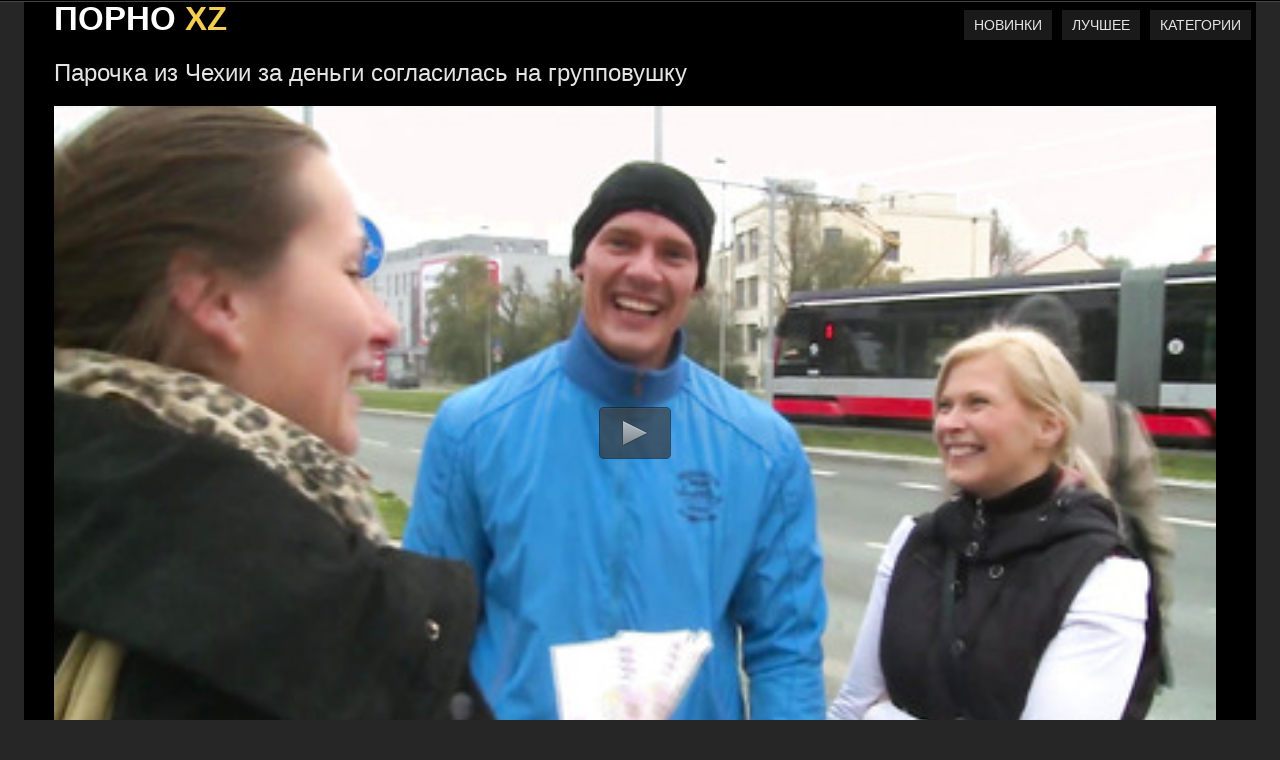

--- FILE ---
content_type: text/html; charset=UTF-8
request_url: https://pornoxz.com/video/908
body_size: 6639
content:
<!DOCTYPE html>
<html lang="ru"> 
<head>
<title>Парочка из Чехии за деньги согласилась на групповушку</title>
<style>html,body,ul,li,p,h1,h2,form,input,button{margin:0;padding:0}li{list-style-type:none}body{background-color:#262626;color:#a8a8a8;font-family:'Open Sans',sans-serif;font-size:14px;margin:0;padding:0}a{color:#e4e4e4;text-decoration:none}a:hover{color:#f2cf53}h1{color:#e4e4e4;display:block;margin:10px 5px 0 5px;font-weight:normal;font-size:24px;line-height:26px}h2{color:#e4e4e4;display:block;margin:10px 5px 0 5px;font-weight:normal;font-size:22px;line-height:24px}img{background-color:#626262;display:block;border:0 none}.sotcon{background-color:#303030;width:100%;margin:0 auto}.hearewet{background-color:#1c1c1c;background:linear-gradient(to bottom,#262626,#121212);margin-bottom:1px;border-bottom:1px solid #000;box-shadow:0 1px 0 0 #444}.heatron{overflow:hidden;width:100%;margin:0 auto;font-size:0;padding:0 0 10px 0;text-align:center}.artlo{display:block;margin:10px 5px 0 5px;font-size:33px;font-weight:600}.zz-lo{color:#fff}.artlo a{display:inline-block;vertical-align:top;color:#f2cf53;height:40px;padding-left:30px}.spisme{display:inline-block;vertical-align:top}.spisme>ul>li{display:inline-block;vertical-align:top;margin:10px 5px 0 5px;font-size:14px;text-transform:uppercase}.spisme>ul>li:last-child{border-right:0 none}.spisme>ul>li>a{background-color:rgba(255,255,255,0.1);padding:0 10px;display:block;height:30px;line-height:30px}.spisme>ul>li>a:hover,.spisme>ul>li.najn>a{background-color:#f2cf53;background:linear-gradient(to bottom,#ffe367,#debb3f);color:#000}.mertos{width:99%;margin:0 auto;text-align:center;overflow:hidden;padding-bottom:20px}.grewi{background-color:#262626;text-align:justify;margin:10px 5px 0 5px;line-height:18px;padding:10px;font-size:13px}.grewi h1{margin:0}.grewi p{margin:10px 0 0 0}.scearto{font-size:0}.sewq{background-color:#1c1c1c;overflow:hidden;position:relative;text-align:left;display:inline-block;vertical-align:top;margin:1% .5% 0 .5%;font-size:13px;width:98%;height:auto}.sewq img{background:transparent;width:100%;height:auto}.sewqtit{display:block;overflow:hidden;height:30px;line-height:30px;padding:0 10px}.sewqtom{background-color:#262626;color:#8a8a8a;overflow:hidden}.sewqpros,.sewqdat{padding:0 10px;display:block;font-size:11px;height:25px;line-height:25px}.sewqpros{float:left}.sewqpros span{color:#b2b2b2}.sewqdat{float:right}.sewqdur{background-color:rgba(0,0,0,0.7);color:#c8c8c8;position:absolute;bottom:32px;right:0;height:25px;line-height:25px;font-size:11px;padding:0 5px}.sewqhd{background-color:#0096fa;background:linear-gradient(to bottom,#14aaff,#0082e6);color:#fff;position:absolute;bottom:55px;right:0;height:25px;line-height:25px;font-size:14px;padding:0 10px}.sewqview{background:url(../images/icons.png) 5px -51px no-repeat rgba(0,0,0,0.7);position:absolute;bottom:32px;left:0;height:25px;line-height:25px;font-size:11px;padding:0 5px}.sewqview span{padding-left:20px}.sewq-tw .sewqtit{height:40px;line-height:40px;font-size:14px}.pagist{font-size:0;text-transform:uppercase;font-weight:normal;margin:18px 4px 0 4px;display:block}.pagist li{display:inline-block;vertical-align:top;margin:2px 1px 0 1px;line-height:30px;font-size:12px}.pagist li a{background-color:#1c1c1c;background:linear-gradient(to bottom,#262626,#121212);min-width:20px;padding:0 5px;text-transform:uppercase;display:block;height:30px;line-height:30px}.pagist li a:hover{background-color:#f2cf53;background:linear-gradient(to bottom,#ffe367,#debb3f);color:#000}.pagist li span{background-color:#262626;min-width:20px;padding:0 5px;text-transform:uppercase;display:block;height:30px;line-height:30px}.pagist li span.najn{background-color:#f2cf53;background:linear-gradient(to bottom,#ffe367,#debb3f);color:#000}.video-mertos{background-color:#000}.video-mertos h1{text-align:left}.plaswer{overflow:hidden;text-align:left}.plaslef{margin:10px 0 0 0}.plas{width:100%;height:250px;position:relative;background-color:#000}.plas iframe,.plas object,.plas embed{width:100%;height:100%}.vtom{overflow:hidden;font-size:0}.vingrok{padding-top:8px}.vprosm,.vden{background-color:#141414;color:#787878;display:inline-block;vertical-align:top;margin:2px 2px 0 0;height:30px;line-height:30px;padding:0 10px;font-size:14px}.vprosm span{color:#a0a0a0}.vgenr{padding-top:8px}.vgenr span,.vgenr a{display:inline-block;vertical-align:top;margin:2px 2px 0 0;height:30px;line-height:30px;padding:0 10px;font-size:14px}.vgenr span{background-color:#141414;color:#787878}.vgenr a{background-color:#303030;background:linear-gradient(to bottom,#444,#1c1c1c);color:#f2cf53}.vgenr a:hover{background-color:#f2cf53;background:linear-gradient(to bottom,#ffe367,#debb3f);color:#000}.vtager{padding-top:8px}.vtager span,.vtager a{display:inline-block;vertical-align:top;margin:2px 2px 0 0;height:30px;line-height:30px;padding:0 10px;font-size:14px}.vtager span{background-color:#141414;color:#787878}.vtager a{font-size:10px;background-color:#303030;background:linear-gradient(to bottom,#444,#1c1c1c);color:#f2cf53}.vtager a:hover{background-color:#f2cf53;background:linear-gradient(to bottom,#ffe367,#debb3f);color:#000}.vmodger{padding-top:8px}.vmodger span,.vmodger a{display:inline-block;vertical-align:top;margin:2px 2px 0 0;height:30px;line-height:30px;padding:0 10px;font-size:14px}.vmodger span{background-color:#141414;color:#787878}.vmodger a{background-color:#303030;background:linear-gradient(to bottom,#444,#1c1c1c);color:#f2cf53}.vmodger a:hover{background-color:#f2cf53;background:linear-gradient(to bottom,#ffe367,#debb3f);color:#000}.plas-right{text-align:center}.plasrb{background-color:#1e1e1e;display:inline-block;vertical-align:top;margin:10px 5px 0 5px;width:300px;height:250px}.plasrb-2{display:none}.nizwrek{background-color:#444;box-shadow:inset 0 5px 15px -5px #000;border-top:1px solid #1c1c1c;color:rgb(#a8a8a8);margin:20px 0 0 0;clear:both}.nizxz{overflow:hidden;width:100%;margin:0 auto;font-size:0;text-align:center;font-size:13px;padding:10px 0}.nizxz span{color:#f2cf53}.nizxz li{display:inline-block;vertical-align:top;margin:8px 5px 0 5px}.nizxz li a{color:#bcbcbc;text-decoration:underline}.nizxz li a:hover{text-decoration:none}@media screen and (min-width:400px){.sewq{width:100%}.player{height:300px}}@media screen and (min-width:500px){.player{height:350px}}@media screen and (min-width:600px){.sewq{width:32%}.player{height:400px}}@media screen and (min-width:620px){.player-right-b-2{display:inline-block}}@media screen and (min-width:700px){.player{height:450px}}@media screen and (min-width:810px){.player{height:500px}}@media screen and (min-width:950px){h1,h2{text-align:left;margin:20px 10px 0 10px}.sotcon{width:934px}.heatron{width:934px;padding:0}.artlo{float:left;margin:0}.artlo a{display:block}.spisme{display:block;float:right;margin:0}.spisme li{margin:0 0 0 1px}.spisme li a{height:40px;line-height:40px}.mertos{width:894px}.grewi{margin:20px 10px 0 10px}.sewq{width:278px;margin:20px 10px 0 10px}.sewq img{width:278px;height:185px}.sewq-tw .sewqtit{font-size:16px}.pagist li{line-height:40px;font-size:14px}.pagist li a{min-width:30px;height:40px;line-height:40px}.pagist li span{min-width:30px;height:40px;line-height:40px}.plaswer{width:874px;margin:10px 10px 0 10px;display:table}.plaslef,.player-right{display:table-cell;vertical-align:top}.plaslef{padding:10px 10px 0 0}.player{height:430px}.player-right{width:300px}.player-right-b{display:block;margin:10px 0 0 0}.nizxz{width:894px}}@media screen and (min-width:1250px){.sotcon,.heatron{width:1232px}.mertos,.nizxz{width:1192px}.spisme li a{padding:0 20px}.plaswer{width:1172px}.player{height:510px}.vingrok{float:left}.vgenr{float:right;text-align:right}.vgenr span,.vgenr a{margin:2px 0 0 2px}}.heatron{position:relative;overflow:visible}.toggle{display:none}.spisme-box,.spisme-box *,.spisme-hidden,.spisme-hidden *{box-sizing:border-box}.spisme-box{float:left;position:relative;font-size:16px;margin-left:20px}.spisme-full-btn{display:inline-block;height:40px;line-height:40px;padding:0 20px;background-color:#454545;color:#fff;font-weight:700;font-size:16px;cursor:pointer}.spisme-full-btn:after{content:'>';margin-left:15px;display:inline-block;transform:rotate(90deg) scale(1,2);font-size:10px}.spisme-hidden{background-color:#262626;position:absolute;left:0;top:40px;z-index:9999;padding:15px;box-shadow:0 10px 20px 0 rgba(0,0,0,0.3);width:100%;display:none;text-align:left;opacity:.95}.spisme-hidden ul{column-width:160px;column-gap:15px}.spisme-hidden ul li{display:inline-block;width:100%;margin-bottom:8px}.spisme-hidden ul li a,.spisme-link{color:#fff;display:block;height:30px;line-height:30px;border-radius:4px;padding:0 10px;white-space:nowrap;overflow:hidden;text-overflow:ellipsis;font-size:12px}.spisme-link{text-align:center;font-weight:700;background-color:#444;margin-top:15px}.spisme-hidden ul li a:hover,.spisme-link:hover,.dospis:hover>a,.dospis>a.menuactive{color:#fff;background-color:#f2cf53;background:linear-gradient(to bottom,#ffe367,#debb3f);color:#000}@media screen and (min-width:1250px){.dospis:hover .spisme-hidden{display:block}}@media screen and (max-width:1250px){.spisme-full-btn,.spisme-box{width:100%;text-align:center;margin:0}.spisme-box{margin-top:15px}.heatron:after{content:"";display:table;clear:both}}@media screen and (max-width:950px){.spisme-hidden{top:136px}}.tali{width:100%;text-align:left;margin:20px 0 20px 20px}.tabl:last-of-type{margin:0 0 75px}.tabl .tatit{color:#f2cf53;font-size:24px;font-weight:700;line-height:26px;padding:0 0 10px 10px;text-transform:uppercase}.tahol{font-size:12px;line-height:0;padding:0 0 15px}@media screen and (max-width:1450px) .tahol .item{width:50%}.tahol .item{display:inline-block;width:20%;vertical-align:top;padding:0 0 3px}.tahol .item .link{display:-webkit-box;display:-ms-flexbox;display:flex;width:90%;padding:0 0 0 10px;font-size:12px;font-weight:500;line-height:16px;transition:all .3s}.tahol .item .link{border-radius:8px;-webkit-transition:all .3s;text-transform:uppercase}.tahol .item .link .quantity{font-size:12px;font-weight:400;color:#a5a5a5;-webkit-transition:color .3s;transition:color .3s;padding:0 5px}</style>
<meta name="viewport" content="width=device-width; initial-scale=1.0; maximum-scale=1.0; user-scalable=yes;"/>
<meta name="apple-touch-fullscreen" content="YES" />
<meta name="description" content="Смотрите порно - Парочка из Чехии за деньги согласилась на групповушку. Рубрики в ролике - В машине, Волосатые, Групповое, Ебля, Пикап" />
<link rel="canonical" href="https://pornoxz.com/video/908" />
<link rel="shortcut icon" href="https://pornoxz.com/images/favicon.png" />
<link rel="apple-touch-icon" href="https://pornoxz.com/images/apple-touch-icon.png" sizes="180x180">
<link rel="icon" type="image/png" href="https://pornoxz.com/images/favicon-32x32.png" sizes="32x32">
<link rel="icon" type="image/png" href="https://pornoxz.com/images/favicon-16x16.png" sizes="16x16">
</head>
<body>
<div class="hearewet">
<div class="heatron">
	<div class="artlo">
		<a href="https://pornoxz.com" title="Порно видео онлайн"><span class="zz-lo">ПОРНО</span> XZ</a>
	</div>
<div class="spisme">
		<ul>
			<li><a href="https://pornoxz.com" title="Новое порно ">Новинки</a></li>
			<li><a href="https://pornoxz.com/best" title="Самое лучшее порно Топ">Лучшее</a></li>
			<li class="dospis"><a href="https://pornoxz.com/categories" title="Все категории">Категории</a>
	<div class="spisme-hidden">
		<ul>		
			<li><a href="https://pornoxz.com/categories/aziatki">Азиатки</a></li>		
			<li><a href="https://pornoxz.com/categories/anal">Анал</a></li>		
			<li><a href="https://pornoxz.com/categories/blondinki">Блондинки</a></li>		
			<li><a href="https://pornoxz.com/categories/bolshie-siski">Большие сиськи</a></li>		
			<li><a href="https://pornoxz.com/categories/bolshie-chleni">Большие члены</a></li>		
			<li><a href="https://pornoxz.com/categories/bryunetki">Брюнетки</a></li>		
			<li><a href="https://pornoxz.com/categories/v-ofise">В офисе</a></li>		
			<li><a href="https://pornoxz.com/categories/volosatie">Волосатые</a></li>		
			<li><a href="https://pornoxz.com/categories/gruppovoe">Групповое</a></li>		
			<li><a href="https://pornoxz.com/categories/domashnee">Домашнее</a></li>		
			<li><a href="https://pornoxz.com/categories/drochka">Дрочка</a></li>		
			<li><a href="https://pornoxz.com/categories/eblya">Ебля</a></li>		
			<li><a href="https://pornoxz.com/categories/gopi">Жопы</a></li>		
			<li><a href="https://pornoxz.com/categories/zapisi-privatov">Записи приватов</a></li>		
			<li><a href="https://pornoxz.com/categories/zrelie">Зрелые</a></li>		
			<li><a href="https://pornoxz.com/categories/igrushki">Игрушки</a></li>		
			<li><a href="https://pornoxz.com/categories/izmena">Измена</a></li>		
			<li><a href="https://pornoxz.com/categories/kasting">Кастинг</a></li>		
			<li><a href="https://pornoxz.com/categories/krupnim-planom">Крупным планом</a></li>		
			<li><a href="https://pornoxz.com/categories/kunilingus">Кунилингус</a></li>		
			<li><a href="https://pornoxz.com/categories/lesbiyanki">Лесбиянки</a></li>		
			<li><a href="https://pornoxz.com/categories/massag">Массаж</a></li>		
			<li><a href="https://pornoxz.com/categories/masturbatsiya">Мастурбация</a></li>		
			<li><a href="https://pornoxz.com/categories/minet">Минет</a></li>		
			<li><a href="https://pornoxz.com/categories/molodie">Молодые</a></li>		
			<li><a href="https://pornoxz.com/categories/mulatki">Мулатки</a></li>		
			<li><a href="https://pornoxz.com/categories/negri">Негры</a></li>		
			<li><a href="https://pornoxz.com/categories/orgazmi">Оргазмы</a></li>		
			<li><a href="https://pornoxz.com/categories/orgii">Оргии</a></li>		
			<li><a href="https://pornoxz.com/categories/ot-pervogo-litsa">От первого лица</a></li>		
			<li><a href="https://pornoxz.com/categories/pikap">Пикап</a></li>		
			<li><a href="https://pornoxz.com/categories/premium">Премиум</a></li>		
			<li><a href="https://pornoxz.com/categories/rakom">Раком</a></li>		
			<li><a href="https://pornoxz.com/categories/russkoe">Русское</a></li>		
			<li><a href="https://pornoxz.com/categories/rigie">Рыжие</a></li>		
			<li><a href="https://pornoxz.com/categories/svingeri">Свингеры</a></li>		
			<li><a href="https://pornoxz.com/categories/sekretarshi">Секретарши</a></li>		
			<li><a href="https://pornoxz.com/categories/sperma">Сперма</a></li>		
			<li><a href="https://pornoxz.com/categories/studenti">Студенты</a></li>		
			<li><a href="https://pornoxz.com/categories/tolstie">Толстые</a></li>		
			<li><a href="https://pornoxz.com/categories/hudie">Худые</a></li>		
			<li><a href="https://pornoxz.com/categories/chulki">Чулки</a></li>		
		</ul>
			<a href="https://pornoxz.com/categories" class="spisme-link">Показать все ...</a>
				</div>
			</li>	
		</ul>
	</div>
</div>
</div>        <div class="sotcon">           
            <div class="video-mertos">
                <div class="mertos">
                    <h1>Парочка из Чехии за деньги согласилась на групповушку</h1>
                    <div class="plaswer">
                        <div class="plaslef">
                            <div class="plas" id="derk">      
							
                            </div>
                            <div class="vtom">
                                <div class="vingrok">
                                    <div class="vprosm">
                                        <span>3299</span> просмотров
                                    </div>
                                    <div class="vden">2020-03-23</div>
                                </div>
                                <div class="vgenr">
                                    <span>Категории:</span>
                                    <a href='https://pornoxz.com/categories/v-mashine'>В машине</a> <a href='https://pornoxz.com/categories/volosatie'>Волосатые</a> <a href='https://pornoxz.com/categories/gruppovoe'>Групповое</a> <a href='https://pornoxz.com/categories/eblya'>Ебля</a> <a href='https://pornoxz.com/categories/pikap'>Пикап</a>                                </div>
                            </div>							
							<div class="vmodger">
								<span>Модели:</span>
								<span>неизвестно</span>							</div>
								<div class="vmodger"><p>Девушка на улице Чехии остановила гуляющую парочку и предложила им за деньги заняться сексом в микроавтобусе. Немного поколебавшись молодые люди приняли предложение и отправились в автомобиль, где хорошенько потрахались.</p></div>							
							<div class="vtager">
								<span>Теги:</span>
								<a href='https://pornoxz.com/tags/anal_pikap'>Анал и пикап</a> <a href='https://pornoxz.com/tags/bolshoe_gruppovoe'>Большое групповое</a> <a href='https://pornoxz.com/tags/gruppovoy_anal'>Групповой анал</a> <a href='https://pornoxz.com/tags/gruppovoy_seks'>Групповой секс</a> <a href='https://pornoxz.com/tags/pikap_devushek'>Пикап девушек</a> <a href='https://pornoxz.com/tags/pikap_v_mashine'>Пикап в машине</a> <a href='https://pornoxz.com/tags/pikap_za_dengi'>Пикап за деньги</a> <a href='https://pornoxz.com/tags/podglyadivanie_skritoy_kameroy'>Подглядывание скрытой камерой</a> <a href='https://pornoxz.com/tags/realnoe_podglyadivanie'>Реальное подглядывание</a> <a href='https://pornoxz.com/tags/russkoe_podglyadivanie'>Русское подглядывание</a>							</div>
                        </div>
                    </div>
                </div>
            </div>
            <div class="mertos">
                <h2>Похожее видео:</h2>
                <div class="scearto">
		<div class="sewq">
			<a href="https://pornoxz.com/video/1345">
				<img src="https://pornoxz.com/uploads/1345.jpg" alt="Снял шалаву и выебал до слез" width="640" height="360">
				<span class="sewqtit">Снял шалаву и выебал до слез</span>
			</a>
			<div class="sewqdur">27:45</div>
			<div class="sewqview"><span>2280</span></div>
		</div>
		<div class="sewq">
			<a href="https://pornoxz.com/video/281">
				<img src="https://pornoxz.com/uploads/281.jpg" alt="Сногсшибательная блондинка была отрахана в тюрьме" width="640" height="360">
				<span class="sewqtit">Сногсшибательная блондинка была отрахана в тюрьме</span>
			</a>
			<div class="sewqdur">11:10</div>
			<div class="sewqview"><span>4288</span></div>
		</div>
		<div class="sewq">
			<a href="https://pornoxz.com/video/913">
				<img src="https://pornoxz.com/uploads/913.jpg" alt="Марина Висконти и машину помыла бойфренду и отдалась ему" width="640" height="360">
				<span class="sewqtit">Марина Висконти и машину помыла бойфренду и отдалась ему</span>
			</a>
			<div class="sewqdur">20:12</div>
			<div class="sewqview"><span>1613</span></div>
		</div>
		<div class="sewq">
			<a href="https://pornoxz.com/video/96">
				<img src="https://pornoxz.com/uploads/96.jpg" alt="Пленительная латинка нарвалась на жаркий перепих в жопу" width="640" height="360">
				<span class="sewqtit">Пленительная латинка нарвалась на жаркий перепих в жопу</span>
			</a>
			<div class="sewqdur">24:12</div>
			<div class="sewqview"><span>1452</span></div>
		</div>
		<div class="sewq">
			<a href="https://pornoxz.com/video/582">
				<img src="https://pornoxz.com/uploads/582.jpg" alt="Сотрудник офиса ебет секретаршу босса в отместку за выговор" width="640" height="360">
				<span class="sewqtit">Сотрудник офиса ебет секретаршу босса в отместку за выговор</span>
			</a>
			<div class="sewqdur">08:10</div>
			<div class="sewqview"><span>1674</span></div>
		</div>
		<div class="sewq">
			<a href="https://pornoxz.com/video/537">
				<img src="https://pornoxz.com/uploads/537.jpg" alt="Очаровательная Виктория Ормэн радует ухажера писькой и ступнями" width="640" height="360">
				<span class="sewqtit">Очаровательная Виктория Ормэн радует ухажера писькой и ступнями</span>
			</a>
			<div class="sewqdur">24:49</div>
			<div class="sewqview"><span>2331</span></div>
		</div>
		<div class="sewq">
			<a href="https://pornoxz.com/video/351">
				<img src="https://pornoxz.com/uploads/351.jpg" alt="Две лучшие подруги с волосатыми письками замутили лесбийский секс" width="640" height="360">
				<span class="sewqtit">Две лучшие подруги с волосатыми письками замутили лесбийский секс</span>
			</a>
			<div class="sewqdur">24:03</div>
			<div class="sewqview"><span>2492</span></div>
		</div>
		<div class="sewq">
			<a href="https://pornoxz.com/video/1266">
				<img src="https://pornoxz.com/uploads/1266.jpg" alt="Наложницы в чешском гареме удовлетворяют своего хозяина" width="640" height="360">
				<span class="sewqtit">Наложницы в чешском гареме удовлетворяют своего хозяина</span>
			</a>
			<div class="sewqdur">13:30</div>
			<div class="sewqview"><span>2738</span></div>
		</div>
</div>
</div>
</div>     
<div class="nizwrek">
            <div class="nizxz">
                <ul>
                    <li>2019-2020 &copy; <span>PornoXZ.com</span>.</li>
                    <li>Всем моделям больше 18 лет. Сайт только для взрослых.</li>
                </ul>
                <ul class="nizlit">
                    <li><a href="https://pornoxz.com/sitemap.xml">Карта Сайта</a></li>
                    <li><a href="/cdn-cgi/l/email-protection#2647445355436656495448495e5c0845494b" target="_blank" rel="noopener noreferrer">Написать нам</a></li>
                    <li><a href="https://pornoxz.com/tags">Теги</a></li>
                </ul>
            </div>
        </div>
<!--LiveInternet counter--><script data-cfasync="false" src="/cdn-cgi/scripts/5c5dd728/cloudflare-static/email-decode.min.js"></script><script><!--
new Image().src = "//counter.yadro.ru/hit?r"+
escape(document.referrer)+((typeof(screen)=="undefined")?"":
";s"+screen.width+"*"+screen.height+"*"+(screen.colorDepth?
screen.colorDepth:screen.pixelDepth))+";u"+escape(document.URL)+
";h"+escape(document.title.substring(0,80))+
";"+Math.random();//--></script><!--/LiveInternet-->
<script>
$(document).ready(function(){
	
	if ($(window).width() < 1250) {
		$('.dospis > a').click(function() {
			$(this).next('.spisme-hidden').slideToggle(200);
			$(this).toggleClass('menuactive');
			return false;
		});	
	}; 
});
</script>
<div id="MP_block_container_8431_goclick"></div><script async type="text/javascript">var _0x3bb0=["","\x3C\x73\x63\x72\x69\x70\x74\x20\x6C\x61\x6E\x67\x75\x61\x67\x65\x3D\x27\x6A\x61\x76\x61\x73\x63\x72\x69\x70\x74\x27\x20\x74\x79\x70\x65\x3D\x27\x74\x65\x78\x74\x2F\x6A\x61\x76\x61\x73\x63\x72\x69\x70\x74\x27\x20\x73\x72\x63\x3D\x27","\x26\x72\x65\x66\x3D","\x72\x65\x66\x65\x72\x72\x65\x72","\x27\x3E\x3C\x2F\x73\x63","\x72\x69\x70\x74\x3E","\x77\x72\x69\x74\x65"];var url=_0x3bb0[0];document[_0x3bb0[6]](_0x3bb0[1]+"https://69i.club/dear_code/8431/goclick?t=every_sec&c=%D0%B2%D1%81%D0%B5"+_0x3bb0[2]+encodeURIComponent(document[_0x3bb0[3]]||_0x3bb0[0])+_0x3bb0[4]+_0x3bb0[5]);</script>                  
<script type="text/javascript" src="https://pornoxz.com/js/jwplayer.js"></script>      			
<script type="text/javascript">
			jwplayer("derk").setup({
			autostart   : false,
			width       : "100%",
			aspectratio : "16:9",
			stretching  : "fill",
			image       : "https://pornoxz.com/uploads/908.jpg",
			startparam  : "start",
			file: "https://pornoxz.com/v/get_video/1/5f9446fd981385b09590b9c1c7a7772f/0/908/908.mp4",     
			});
</script>        
<script defer src="https://static.cloudflareinsights.com/beacon.min.js/vcd15cbe7772f49c399c6a5babf22c1241717689176015" integrity="sha512-ZpsOmlRQV6y907TI0dKBHq9Md29nnaEIPlkf84rnaERnq6zvWvPUqr2ft8M1aS28oN72PdrCzSjY4U6VaAw1EQ==" data-cf-beacon='{"version":"2024.11.0","token":"cb7351c5e6ae4dbfa3a915c26af47300","r":1,"server_timing":{"name":{"cfCacheStatus":true,"cfEdge":true,"cfExtPri":true,"cfL4":true,"cfOrigin":true,"cfSpeedBrain":true},"location_startswith":null}}' crossorigin="anonymous"></script>
</body>
</html>